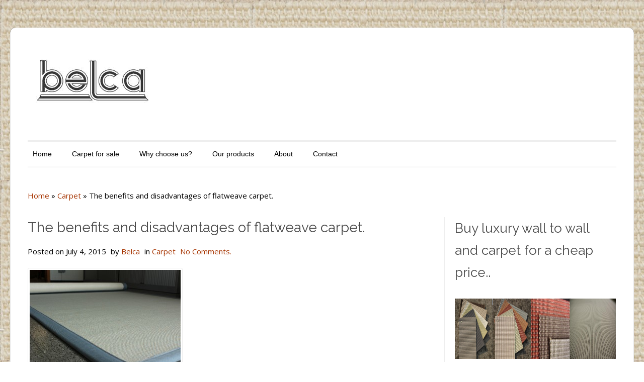

--- FILE ---
content_type: text/html; charset=UTF-8
request_url: http://belca.be/wp/en/benefits-disadvantages-flatweave-carpet/
body_size: 8292
content:
<!DOCTYPE html>
<html lang="en-GB" prefix="og: http://ogp.me/ns#">
    <head>
        <meta charset="UTF-8" />
                <link rel="profile" href="http://gmpg.org/xfn/11" />
        <meta name="viewport" content="width=device-width, initial-scale=1.0, maximum-scale=1.0, user-scalable=0" />
        <link rel="pingback" href="http://belca.be/wp/xmlrpc.php" />
        <link rel="stylesheet" type="text/css" media="all" href="http://belca.be/wp/wp-content/themes/colorwaytheme/style.css" />
        <title>The benefits and disadvantages of flatweave carpet.</title>

<!-- This site is optimized with the Yoast SEO plugin v3.1.2 - https://yoast.com/wordpress/plugins/seo/ -->
<meta name="description" content="What are the benefits and disadvantages of flatweave carpet compared to other type of floorings? Why should you buy flatweave carpet? Read it here."/>
<meta name="robots" content="noodp"/>
<link rel="canonical" href="http://belca.be/wp/en/benefits-disadvantages-flatweave-carpet/" />
<link rel="publisher" href="https://plus.google.com/b/115217119788644748204"/>
<meta property="og:locale" content="en_GB" />
<meta property="og:locale:alternate" content="nl_NL" />
<meta property="og:type" content="article" />
<meta property="og:title" content="The benefits and disadvantages of flatweave carpet." />
<meta property="og:description" content="What are the benefits and disadvantages of flatweave carpet compared to other type of floorings? Why should you buy flatweave carpet? Read it here." />
<meta property="og:url" content="http://belca.be/wp/en/benefits-disadvantages-flatweave-carpet/" />
<meta property="og:site_name" content="Belca" />
<meta property="article:publisher" content="https://www.facebook.com/pages/Belca-bvba" />
<meta property="article:tag" content="Benefits and disadvantages of flatweave carpet." />
<meta property="article:tag" content="pro and contra carpet" />
<meta property="article:tag" content="Why buy carpet" />
<meta property="article:tag" content="why flatweave carpet?" />
<meta property="article:section" content="Carpet" />
<meta property="article:published_time" content="2015-07-04T13:05:41+00:00" />
<meta property="article:modified_time" content="2015-07-04T17:46:59+00:00" />
<meta property="og:updated_time" content="2015-07-04T17:46:59+00:00" />
<meta property="og:image" content="http://belca.be/wp/wp-content/uploads/2015/07/voor-en-nadelen-tapijt1.png" />
<meta property="og:image:width" content="550" />
<meta property="og:image:height" content="445" />
<meta name="twitter:card" content="summary" />
<meta name="twitter:description" content="What are the benefits and disadvantages of flatweave carpet compared to other type of floorings? Why should you buy flatweave carpet? Read it here." />
<meta name="twitter:title" content="The benefits and disadvantages of flatweave carpet." />
<meta name="twitter:image" content="http://belca.be/wp/wp-content/uploads/2015/07/voor-en-nadelen-tapijt1.png" />
<!-- / Yoast SEO plugin. -->

<link rel="alternate" type="application/rss+xml" title="Belca &raquo; Feed" href="http://belca.be/wp/en/feed/" />
<link rel="alternate" type="application/rss+xml" title="Belca &raquo; Comments Feed" href="http://belca.be/wp/en/comments/feed/" />
<link rel="alternate" type="application/rss+xml" title="Belca &raquo; The benefits and disadvantages of flatweave carpet. Comments Feed" href="http://belca.be/wp/en/benefits-disadvantages-flatweave-carpet/feed/" />
		<script type="text/javascript">
			window._wpemojiSettings = {"baseUrl":"http:\/\/s.w.org\/images\/core\/emoji\/72x72\/","ext":".png","source":{"concatemoji":"http:\/\/belca.be\/wp\/wp-includes\/js\/wp-emoji-release.min.js?ver=4.2.4"}};
			!function(a,b,c){function d(a){var c=b.createElement("canvas"),d=c.getContext&&c.getContext("2d");return d&&d.fillText?(d.textBaseline="top",d.font="600 32px Arial","flag"===a?(d.fillText(String.fromCharCode(55356,56812,55356,56807),0,0),c.toDataURL().length>3e3):(d.fillText(String.fromCharCode(55357,56835),0,0),0!==d.getImageData(16,16,1,1).data[0])):!1}function e(a){var c=b.createElement("script");c.src=a,c.type="text/javascript",b.getElementsByTagName("head")[0].appendChild(c)}var f,g;c.supports={simple:d("simple"),flag:d("flag")},c.DOMReady=!1,c.readyCallback=function(){c.DOMReady=!0},c.supports.simple&&c.supports.flag||(g=function(){c.readyCallback()},b.addEventListener?(b.addEventListener("DOMContentLoaded",g,!1),a.addEventListener("load",g,!1)):(a.attachEvent("onload",g),b.attachEvent("onreadystatechange",function(){"complete"===b.readyState&&c.readyCallback()})),f=c.source||{},f.concatemoji?e(f.concatemoji):f.wpemoji&&f.twemoji&&(e(f.twemoji),e(f.wpemoji)))}(window,document,window._wpemojiSettings);
		</script>
		<style type="text/css">
img.wp-smiley,
img.emoji {
	display: inline !important;
	border: none !important;
	box-shadow: none !important;
	height: 1em !important;
	width: 1em !important;
	margin: 0 .07em !important;
	vertical-align: -0.1em !important;
	background: none !important;
	padding: 0 !important;
}
</style>
<link rel='stylesheet' id='colorway-opensans-font-css'  href='//fonts.googleapis.com/css?family=Open+Sans%3A300italic%2C400italic%2C600italic%2C700italic%2C800italic%2C400%2C300%2C600%2C700%2C800&#038;ver=4.2.4' type='text/css' media='all' />
<link rel='stylesheet' id='colorway-raleway-font-css'  href='//fonts.googleapis.com/css?family=Raleway%3A400%2C100%2C200%2C300%2C500%2C600%2C700%2C800%2C900&#038;ver=4.2.4' type='text/css' media='all' />
<link rel='stylesheet' id='colorway-ddsmooth-css'  href='http://belca.be/wp/wp-content/themes/colorwaytheme/css/ddsmoothmenu.css?ver=4.2.4' type='text/css' media='all' />
<link rel='stylesheet' id='colorway-Pretyphoto-css'  href='http://belca.be/wp/wp-content/themes/colorwaytheme/css/prettyPhoto.css?ver=4.2.4' type='text/css' media='all' />
<link rel='stylesheet' id='colorway-coloroptions-css'  href='http://belca.be/wp/wp-content/themes/colorwaytheme/css/red.css?ver=4.2.4' type='text/css' media='all' />
<link rel='stylesheet' id='colorway-zoombox-css'  href='http://belca.be/wp/wp-content/themes/colorwaytheme/css/zoombox.css?ver=4.2.4' type='text/css' media='all' />
<link rel='stylesheet' id='think-button-style-css'  href='http://belca.be/wp/wp-content/plugins/contact-form-email/css/button.css?ver=4.2.4' type='text/css' media='all' />
<link rel='stylesheet' id='jetpack_image_widget-css'  href='http://belca.be/wp/wp-content/plugins/jetpack/modules/widgets/image-widget/style.css?ver=20140808' type='text/css' media='all' />
<link rel='stylesheet' id='jetpack-top-posts-widget-css'  href='http://belca.be/wp/wp-content/plugins/jetpack/modules/widgets/top-posts/style.css?ver=20141013' type='text/css' media='all' />
<link rel='stylesheet' id='jetpack_css-css'  href='http://belca.be/wp/wp-content/plugins/jetpack/css/jetpack.css?ver=3.6.4' type='text/css' media='all' />
<script type='text/javascript'>
/* <![CDATA[ */
window.CKEDITOR_BASEPATH = "http://belca.be/wp/wp-content/plugins/ckeditor-for-wordpress/ckeditor/";
var ckeditorSettings = { "textarea_id": "comment", "pluginPath": "http:\/\/belca.be\/wp\/wp-content\/plugins\/ckeditor-for-wordpress\/", "autostart": true, "excerpt_state": false, "qtransEnabled": false, "outputFormat": { "indent": true, "breakBeforeOpen": true, "breakAfterOpen": true, "breakBeforeClose": true, "breakAfterClose": true }, "configuration": { "height": "160px", "skin": "moono", "scayt_autoStartup": false, "entities": true, "entities_greek": true, "entities_latin": true, "toolbar": "WordpressBasic", "templates_files": [ "http:\/\/belca.be\/wp\/wp-content\/plugins\/ckeditor-for-wordpress\/ckeditor.templates.js" ], "stylesCombo_stylesSet": "wordpress:http:\/\/belca.be\/wp\/wp-content\/plugins\/ckeditor-for-wordpress\/ckeditor.styles.js", "allowedContent": true, "customConfig": "http:\/\/belca.be\/wp\/wp-content\/plugins\/ckeditor-for-wordpress\/ckeditor.config.js" }, "externalPlugins": [  ], "additionalButtons": [  ] }
/* ]]> */
</script><style type="text/css">
			#content table.cke_editor { margin:0; }
			#content table.cke_editor tr td { padding:0;border:0; }
		</style><script type='text/javascript' src='http://belca.be/wp/wp-includes/js/jquery/jquery.js?ver=1.11.2'></script>
<script type='text/javascript' src='http://belca.be/wp/wp-includes/js/jquery/jquery-migrate.min.js?ver=1.2.1'></script>
<script type='text/javascript' src='http://belca.be/wp/wp-content/themes/colorwaytheme/js/menu/jquery.meanmenu.2.0.min.js?ver=4.2.4'></script>
<script type='text/javascript' src='http://belca.be/wp/wp-content/themes/colorwaytheme/js/menu/jquery.meanmenu.options.js?ver=4.2.4'></script>
<script type='text/javascript' src='http://belca.be/wp/wp-content/plugins/ckeditor-for-wordpress/ckeditor/ckeditor.js?t=F7J8&#038;ver=4.5.3.3'></script>
<script type='text/javascript' src='http://belca.be/wp/wp-content/plugins/ckeditor-for-wordpress/includes/ckeditor.utils.js?t=F7J8&#038;ver=4.5.3.3'></script>
<script type='text/javascript' src='http://belca.be/wp/wp-content/plugins/ckeditor-for-wordpress/includes/ckeditor.comment-reply.js?ver=20100901'></script>
<script type='text/javascript' src='http://belca.be/wp/wp-content/themes/colorwaytheme/js/ddsmoothmenu.js?ver=4.2.4'></script>
<script type='text/javascript' src='http://belca.be/wp/wp-content/themes/colorwaytheme/js/jquery.flexslider-min.js?ver=4.2.4'></script>
<script type='text/javascript' src='http://belca.be/wp/wp-content/themes/colorwaytheme/js/jquery.tipsy.js?ver=4.2.4'></script>
<script type='text/javascript' src='http://belca.be/wp/wp-content/themes/colorwaytheme/js/zoombox.js?ver=4.2.4'></script>
<script type='text/javascript' src='http://belca.be/wp/wp-content/themes/colorwaytheme/js/jquery.prettyPhoto.js?ver=4.2.4'></script>
<script type='text/javascript' src='http://belca.be/wp/wp-content/themes/colorwaytheme/js/jquery.validate.min.js?ver=4.2.4'></script>
<script type='text/javascript' src='http://belca.be/wp/wp-content/themes/colorwaytheme/js/verif.js?ver=4.2.4'></script>
<script type='text/javascript' src='http://belca.be/wp/wp-content/themes/colorwaytheme/js/custom.js?ver=4.2.4'></script>
<link rel="EditURI" type="application/rsd+xml" title="RSD" href="http://belca.be/wp/xmlrpc.php?rsd" />
<link rel="wlwmanifest" type="application/wlwmanifest+xml" href="http://belca.be/wp/wp-includes/wlwmanifest.xml" /> 
<meta name="generator" content="WordPress 4.2.4" />
<link rel='shortlink' href='http://wp.me/p6kcAh-4A' />
<link rel="alternate" href="http://belca.be/wp/en/benefits-disadvantages-flatweave-carpet/" hreflang="en" />
<link rel="alternate" href="http://belca.be/wp/nl/voordelen-en-nadelen-vlakweef-tapijt/" hreflang="nl" />
<style type='text/css'>img#wpstats{display:none}</style><link rel="shortcut icon" href="http://belca.be/wp/wp-content/uploads/2015/06/Oudlogo.jpg"/>

        <!--[if gte IE 9]>
        <script type="text/javascript">
        Cufon.set('engine', 'canvas');
        </script>
        <![endif]-->
    </head>
    <body background="http://belca.be/wp/wp-content/uploads/2015/06/achtergrond.jpg" class="single single-post postid-284 single-format-standard">
        <!--Start Container Div-->
        <div id="MainNav"> 
        </div>
        <div class="container_24 container">
            <!--Start Header Grid-->
            <div class="grid_24 header">
                <div class="logo">
                    <a href="http://belca.be/wp/en">
                        <img src="http://belca.be/wp/wp-content/uploads/2015/06/Belcalogo.jpg" alt="Belca" />
                    </a> 
                </div>
                <div class="call-us">
                                            <a class="btn" href="tel:+3256713754">
                        </a>
                                    </div>
                <!--Start MenuBar-->
                <div class="menu-bar">                                           
                    <div id="menu" class="menu-headmenu-container"><ul id="menu-headmenu" class="ddsmoothmenu"><li id="menu-item-26" class="menu-item menu-item-type-post_type menu-item-object-page menu-item-26"><a href="http://belca.be/wp/en/">Home</a></li>
<li id="menu-item-25" class="menu-item menu-item-type-post_type menu-item-object-page menu-item-25"><a href="http://belca.be/wp/en/flatweave-for-sale/">Carpet for sale</a></li>
<li id="menu-item-73" class="menu-item menu-item-type-post_type menu-item-object-page menu-item-73"><a href="http://belca.be/wp/en/why-choose-us/">Why choose us?</a></li>
<li id="menu-item-66" class="menu-item menu-item-type-post_type menu-item-object-page menu-item-66"><a href="http://belca.be/wp/en/our-products/">Our products</a></li>
<li id="menu-item-50" class="menu-item menu-item-type-post_type menu-item-object-page menu-item-50"><a href="http://belca.be/wp/en/about-us/">About</a></li>
<li id="menu-item-24" class="menu-item menu-item-type-post_type menu-item-object-page menu-item-24"><a href="http://belca.be/wp/en/contact-us/">Contact</a></li>
</ul></div>   
                    <div class="clearfix"></div>
                </div>
                <!--End MenuBar-->
            </div>
            <div class="clear"></div>
            <!--End Header Grid--><!--Start Content Grid-->
<div class="grid_24 content">
    <div  class="grid_16 alpha">
        <div class="content-wrap content_bar">
            <div class="content-info">
                <div id="crumbs"><a href="http://belca.be/wp/en">Home</a> &raquo; <a href="http://belca.be/wp/en/category/carpet/">Carpet</a> &raquo; <span class="current">The benefits and disadvantages of flatweave carpet.</span></div>            </div>
            <!--Start Blog Post-->
            <div class="blog">
                <ul class="single">
                                                <li>				
                                <h2>
                                    The benefits and disadvantages of flatweave carpet.                                </h2>
                                <ul class="post_meta">
                                    <li class="posted_by"><span>Posted on </span>July 4, 2015</li>
                                    <li class="posted_in"><span> by </span><a href="http://belca.be/wp/en/author/belca/" title="Posts by Belca" rel="author">Belca</a></li>
                                    <li class="post_date"><span> in </span><a href="http://belca.be/wp/en/category/carpet/" rel="category tag">Carpet</a></li>
                                    <li class="postc_comment"><span><i class="fa fa-comments hi-icon"></i></span><a href="http://belca.be/wp/en/benefits-disadvantages-flatweave-carpet/#respond">No Comments.</a></li>
                                </ul>
                                <h2>
	<a href="http://belca.be/wp/en/flatweave-for-sale/borneo/" target="_blank"><img alt="Borneo flatweave carpet" class="alignnone size-medium wp-image-337" src="http://belca.be/wp/wp-content/uploads/2015/07/borneo-vlakweef1-300x200.jpg" style="width: 300px; height: 200px;" /></a><br />
</h2>
<h2>
	Are you thinking about buying carpet or are you not sure what type of flooring to choose? We give you all the benefits and disadvantages of flatweave carpet so you can make a wise decision. We also talk short about when / in what situation flatweave carpet is best suitable.<br />
</h2>
<p>
	&nbsp;
</p>
<h2>
	Benefits of flatweave carpet.<br />
</h2>
<ul>
<li>
		Very decorative. Gives a modern touch to your interior. (Carpet can be woven with different designs and patters with a jacquard loom)
	</li>
<li>
		Works noise isolating and is not cold to walk on like for example a floor in stone.
	</li>
<li>
		Thanks to the flat structure very maintenance friendly. Can be easy vacuumcleaned.
	</li>
<li>
		Thanks to the flat surface this type of carpet is perfect to walk on. Can be used in an office. A desk chair can be pushed easy over the surface of this carpet.
	</li>
<li>
		Doesn&#39;t attract dust or dust mite.
	</li>
<li>
		Very strong and long-lasting woven.
	</li>
<li>
		Not more expensive than floors in hard materials.
	</li>
</ul>
<h2>
	Disadvantages of flatweave carpet.<br />
</h2>
<ul>
<li>
		Less noise isolating and warm than carpets with long hair.
	</li>
<li>
		Carpets are in general sensitive for stains. With flatweave carpet this is less the case but they are more sensitive for stains than hard floorings.
	</li>
<li>
		Carpets have a shorter life cyclus than most hard floorings. You should expect a flatweave carpet to last 20 years if you take care of it.
	</li>
</ul>
<hr />
<h2>
	Flatweave carpet is suitable for:<br />
</h2>
<ul>
<li>
		Wall to wall carpet for in an office, hotel, house, &#8230;
	</li>
<li>
		Carpet/rugs. Can be cut in the dimensions you need and finished with a border you like.
	</li>
<li>
		People that are sensitive for dust or allergies.
	</li>
<li>
		Intensive use.
	</li>
</ul>
<h2>
	Less suitable for:<br />
</h2>
<ul>
<li>
		People that want a soft and warm carpet.
	</li>
<li>
		Wet or filthy environment.
	</li>
</ul>
<hr />
<p>
	<a href="http://belca.be/wp/en/flatweave-for-sale/" target="_blank"><img alt="Our collection flatweave carpets.." class="alignnone size-full wp-image-12" src="http://belca.be/wp/wp-content/uploads/2015/06/flatweave-carpets.png" style="width: 631px; height: 145px;" /></a>
</p>
<p>
	Interested to buy carpet? Look here at our collection flatweave carpets for interesting prices.</p>
                            </li>
                            <!-- End the Loop. -->
                                        </ul>
            </div>
            <div class="hrline"></div>
            <!--End Blog Post-->
            <div class="clear"></div>
            <div class="social_link">
                <p>If you enjoyed this article please consider sharing it!</p>
            </div>
            <div class="social_logo"> <a title="Tweet this!" href="https://twitter.com/home/?status=The benefits and disadvantages of flatweave carpet. : http://belca.be/wp/en/benefits-disadvantages-flatweave-carpet/"><img src="http://belca.be/wp/wp-content/themes/colorwaytheme/images/twitter-share.png" alt="twitter" title="twitter"/></a> <a title="Share on StumbleUpon!" href="http://www.stumbleupon.com/submit?url=http://belca.be/wp/en/benefits-disadvantages-flatweave-carpet/&amp;amp;title=The benefits and disadvantages of flatweave carpet."><img src="http://belca.be/wp/wp-content/themes/colorwaytheme/images/stumbleupon-share.png" alt="upon" title="upon"/></a> <a title="Share on Facebook" href="https://www.facebook.com/sharer.php?u=http://belca.be/wp/en/benefits-disadvantages-flatweave-carpet/&amp;amp;t=The benefits and disadvantages of flatweave carpet."><img src="http://belca.be/wp/wp-content/themes/colorwaytheme/images/facebook-share.png" alt="facebook" title="facebook"/></a> <a title="Digg This!" href="http://digg.com/submit?phase=2&amp;amp;url=http://belca.be/wp/en/benefits-disadvantages-flatweave-carpet/&amp;amp;title=The benefits and disadvantages of flatweave carpet."><img src="http://belca.be/wp/wp-content/themes/colorwaytheme/images/digg-share.png" alt="digg" title="digg"/></a> </div>
            <div class="clear"></div>              
            <nav id="nav-single"> <span class="nav-previous">
                                    </span> <span class="nav-next">
                    <a href="http://belca.be/wp/en/carpet-in-natural-fibre/" rel="next">Next Post <span class="meta-nav">&rarr;</span></a>                </span> </nav>
            <!--Start Comment Section-->
            <div class="comment_section">
                <!--Start Comment list-->
                                <!--End Comment Form-->
            </div>
            <!--End comment Section-->
        </div>
    </div>
    <div class="grid_8 omega">
    <div class="sidebar">
        <h2 class="widget-title">Buy luxury wall to wall and carpet for a cheap price..</h2><div class="jetpack-image-container"><a target="_blank" href="http://belca.be/wp/index.php/en/flatweave-for-sale/"><img src="http://belca.be/wp/wp-content/uploads/2015/06/flatweave-carpets1.png" alt="Flatweave carpet" title="Carpet and wall to wall for sale." class="alignnone" width="631" height="120" /></a></div>
<h2 class="widget-title">Categories</h2>		<ul>
	<li class="cat-item cat-item-38"><a href="http://belca.be/wp/en/category/carpet/" >Carpet</a> (1)
</li>
	<li class="cat-item cat-item-63"><a href="http://belca.be/wp/en/category/our-products/" >Our products</a> (2)
</li>
	<li class="cat-item cat-item-80"><a href="http://belca.be/wp/en/category/weaving/" >Weaving</a> (1)
</li>
		</ul>
<h2 class="widget-title">Top Posts &amp; Pages</h2><ul>				<li>
										<a href="http://belca.be/wp/en/" class="bump-view" data-bump-view="tp">
						Home					</a>
									</li>
			</ul><h2 class="widget-title">Contact us</h2>			<div class="textwidget">Click here to <a href= "http://http://belca.be/wp/en/contact-us/" target="_blank">contact us</a>
&nbsp;
Or sent an email to <a href="/cdn-cgi/l/email-protection" class="__cf_email__" data-cfemail="533a3d353c1331363f30327d3136">[email&#160;protected]</a></div>
		    </div>
</div>
</div>
<div class="clear"></div>
<!--End Content Grid-->
</div>
<!--End Container Div-->
<!--Start Footer container-->
<div class="container_24 footer-container">
    <div class="grid_24 footer">
        <div class="grid_6 alpha">
    <div class="common left">
            </div>
</div>
<div class="grid_6">
    <div class="common second">
        <ul>
	<li class="lang-item lang-item-2 lang-item-en lang-item-first current-lang"><a lang="en-GB" hreflang="en-GB" href="http://belca.be/wp/en/benefits-disadvantages-flatweave-carpet/"><img src="[data-uri]" title="English" alt="English" /><span style="margin-left:0.3em;">English</span></a></li>
	<li class="lang-item lang-item-5 lang-item-nl"><a lang="nl-NL" hreflang="nl-NL" href="http://belca.be/wp/nl/voordelen-en-nadelen-vlakweef-tapijt/"><img src="[data-uri]" title="Nederlands" alt="Nederlands" /><span style="margin-left:0.3em;">Nederlands</span></a></li>
</ul>
    </div>
</div>
<div class="grid_6">
    <div class="common third">
        <form role="search" method="get" id="searchform" action="http://belca.be/wp/en/">
    <div>
        <input type="text" onfocus="if (this.value == 'Search') {
                    this.value = '';
                }" onblur="if (this.value == '') {
                            this.value = 'Search;
                        }"  value="Search" name="s" id="s" />
        <input type="submit" id="searchsubmit" value="Search" />
    </div>
</form>
    </div>
</div>
<div class="grid_6 omega">
    <div class="common right">
        <div class="menu-footermenu-container"><ul id="menu-footermenu" class="menu"><li id="menu-item-274" class="menu-item menu-item-type-post_type menu-item-object-page menu-item-274"><a href="http://belca.be/wp/nl/blog-over-tapijten/">Blog</a></li>
<li id="menu-item-269" class="menu-item menu-item-type-custom menu-item-object-custom menu-item-269"><a href="http://belca.be/wp/index.php/en/linkpartners-2/">Links</a></li>
</ul></div>    </div>
</div>    </div>
    <div class="clear"></div>
</div>
<!--End footer container-->
<!--Start footer navigation-->
<div class="container_24 footer-navi">
    <div class="grid_24">
        <div class="navigation">
            <ul>
                <li><a href="http://belca.be/wp/en">Belca - Flatweave carpet</a></li>
            </ul>
            <div class="right-navi">
                                                                    <a href="https://www.facebook.com/pages/Belca-bvba"><img src="http://belca.be/wp/wp-content/themes/colorwaytheme/images/facebook-icon.png" alt="facebook" title="facebook"/></a>
                                                                                                                                                                                    <p class="copyright">Belca BVBA, Tieltsestraat 26 B, 8531 Hulste, Belgium tel  +32 56 713754 fax +32 56 704474 <a href="/cdn-cgi/l/email-protection" class="__cf_email__" data-cfemail="dfb6b1b9b09fbdbab3bcbef1bdba">[email&#160;protected]</a></p>
                            </div>
        </div>
    </div>
    <div class="clear"></div>
</div>
<div class="space"></div>
<!--End Footer navigation-->
	<div style="display:none">
	</div>
<script data-cfasync="false" src="/cdn-cgi/scripts/5c5dd728/cloudflare-static/email-decode.min.js"></script><script type='text/javascript' src='http://s0.wp.com/wp-content/js/devicepx-jetpack.js?ver=202605'></script>
<script type='text/javascript' src='http://s.gravatar.com/js/gprofiles.js?ver=2026Janaa'></script>
<script type='text/javascript'>
/* <![CDATA[ */
var WPGroHo = {"my_hash":""};
/* ]]> */
</script>
<script type='text/javascript' src='http://belca.be/wp/wp-content/plugins/jetpack/modules/wpgroho.js?ver=4.2.4'></script>
<script type='text/javascript' src='http://stats.wp.com/e-202605.js' async defer></script>
<script type='text/javascript'>
	_stq = window._stq || [];
	_stq.push([ 'view', {v:'ext',j:'1:3.6.4',blog:'93472953',post:'284',tz:'0',srv:'belca.be'} ]);
	_stq.push([ 'clickTrackerInit', '93472953', '284' ]);
</script>
<script defer src="https://static.cloudflareinsights.com/beacon.min.js/vcd15cbe7772f49c399c6a5babf22c1241717689176015" integrity="sha512-ZpsOmlRQV6y907TI0dKBHq9Md29nnaEIPlkf84rnaERnq6zvWvPUqr2ft8M1aS28oN72PdrCzSjY4U6VaAw1EQ==" data-cf-beacon='{"version":"2024.11.0","token":"f29d6a98a69a4671836127417bd0ab59","r":1,"server_timing":{"name":{"cfCacheStatus":true,"cfEdge":true,"cfExtPri":true,"cfL4":true,"cfOrigin":true,"cfSpeedBrain":true},"location_startswith":null}}' crossorigin="anonymous"></script>
</body></html>
<!--
Performance optimized by W3 Total Cache. Learn more: https://www.boldgrid.com/w3-total-cache/


Served from: belca.be @ 2026-01-27 08:29:33 by W3 Total Cache
-->

--- FILE ---
content_type: text/css
request_url: http://belca.be/wp/wp-content/themes/colorwaytheme/css/red.css?ver=4.2.4
body_size: 929
content:
/*=========================================*/
/*=========Green Color Scheme Style========*/
/*=========================================*/
a {
    text-decoration:none;
    color:#a63400;
}
a:hover {
    color:#8a0a0b;
}
/*=========================================*/
/*==========Start Home Page Style==========*/
/*=========================================*/

/*==========Menus Colors==========*/
#menu .ddsmoothmenu li li a.selected, #menu .ddsmoothmenu li li a:hover { /*CSS class that's dynamically added to the currently active menu items' LI A element*/
    color: #FFFFFF;
    background:#a63400;
}
#menu li.current-menu-item a, #menu li.current-menu-parent a, #menu li.current_page_parent a, #menu li a.selected, #menu li a:hover ,#menu li.current_page_item a {
    color:#fff;
    background:#8a0a0b;
}
#menu .ddsmoothmenu li li {
    background: #8a0a0b;
}
/*==========Slider Colors==========*/
.slide .slide-content.entry {
    background:url(../images/purple.png);
    border-right:8px solid #a63400;
}
.flex-control-nav li a{
    background-image:url(../images/pagination-red.png);
}
.slide .slide-content.entry h2 a {
    color:#000;
}
.slide-content p {
    color: #000;
}
/*==========Blockquote Colors==========*/
blockquote {
    background:url(../images/qoute-red.png) no-repeat;
}
blockquote a {
    color:#a63400;
}
.flex_testimonial .flex-control-nav li a:hover, .flex_testimonial .flex-control-nav li a.active{
    background: #a63400;    
}
/*==========Footer Colors==========*/
.footer-container {
    background: #a63400;
}
.footer-container h4 {
    background: url(../images/h4-border-bg-red.png) repeat-x;
    background-position:0% 100%;
    color:#f19f79;
}
.footer-container p {
    color:#f19f79;
}
.footer-container .textwidget {
    color: #f19f79;
}
.footer-container ul {
    list-style-image:url(../images/disc-img-red.png);
}
.footer-container a {
    color:#f19f79;
}
.footer-navi .navigation ul li {
   background-position:100% 0%;
}
.footer-navi .navigation ul li a {
    color:#FFFFFF;
}
.footer-navi .navigation .right-navi p {
    color:#FFFFFF;
}
.footer-navi {
    background:#8a0a0b;
}
.footer #searchform label {
    color: #f2c47c;
}
.footer #searchform {
    background:url(../images/search-bg-red.png) no-repeat;
}

/*=========================================*/
/*==========Start Home Page Style==========*/
/*=========================================*/
.folio-page-info ul.paging li.first a {
    color:#FFFFFF;
}
.folio-page-info ul.paging li:hover {
}
ul.paging a.active, ul.paging a:hover, ul.paging a.current {
    color:#ffffff !important;
    border:1px solid #546F9E;
    background:url(images/grad_px.gif) top repeat-x #A63400;
}
@media only screen and (min-width: 768px) and (max-width: 960px) {
    .footer #searchform {
        border:1px solid #bf440f !important;
        -webkit-border-radius: 10px;
        -moz-border-radius: 10px;
        border-radius: 10px;
        background-color:#872c05 !important;
    }
}
@media only screen and ( max-width: 768px ) {
    .it_mobile_menu li a:hover, .it_mobile_menu > li.current_page_item > a {
        color: #A63400 !important;
    }
}